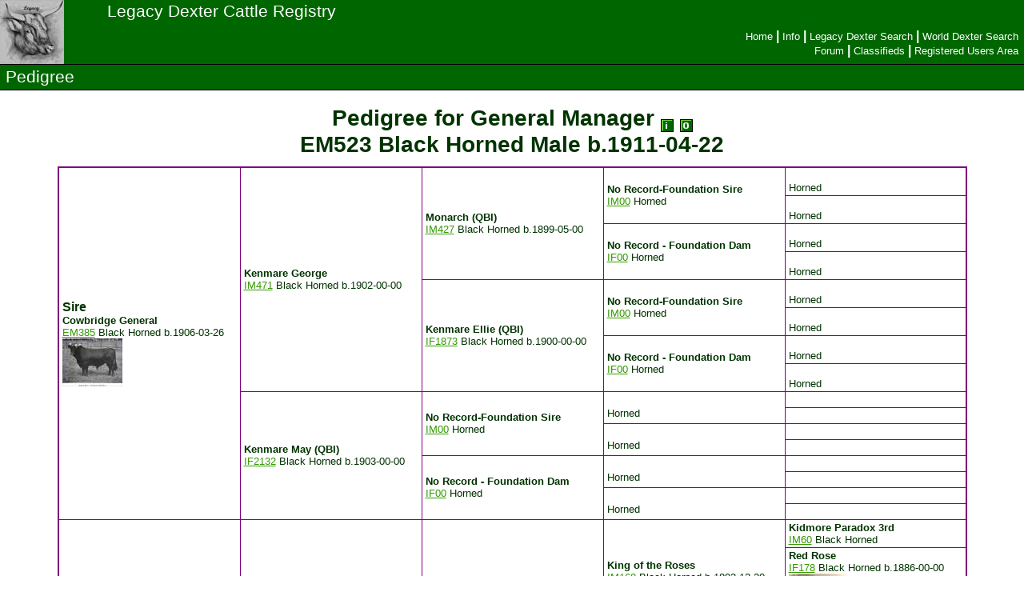

--- FILE ---
content_type: text/html; charset=UTF-8
request_url: https://legacydextercattleregistry.com/pedigree.php?registry=D&regno=EM523
body_size: 2285
content:
<!DOCTYPE HTML PUBLIC "-//W3C//DTD HTML 4.01 Transitional//EN" "http://www.w3.org/TR/html4/loose.dtd">
<html>
<head>
  <meta http-equiv="Content-Type" content="text/html; charset=UTF-8" />
  <meta http-equiv="Content-Language" content="en-us">
  <title>Legacy | Pedigree</title>
  <link rel="stylesheet" type="text/css" href="styles/colorbox.css">
  <script type="text/javascript" src="/misc/jquery-min.js"></script>
  <script type="text/javascript" src="/misc/colorbox-min.js"></script>
  <script>
    $(document).ready(function(){
      $('.cb-gallery').colorbox({rel:'cb-gallery', transition:'fade'});
    });
  </script>
  <link rel="stylesheet" type="text/css" href="styles/ld02.css">
</head>
<body>
<table width="100%" height='100%' class="nav" style="border-width: 0; border-collapse: collapse">
  <tr>
    <td class="nav2" rowspan=2 style="text-align: left; border-width: 0 0 1px 0; padding: 0"><img border=0 src='http://www.legacydextercattleregistry.com/images/common/logo.jpg' alt='Legacy Dexter Cattle Registry' width=80 height=80></td>
    <td class="nav2" width="95%" style="text-align: left; border-width: 0; padding: 0 8px">
      <span class='banner_title2'>Legacy Dexter Cattle Registry</span>
    </td>
  </tr>
  <tr>
    <td class="nav2" style="text-align: right; border-width: 0 0 1px 0; padding: 0">
      <table border=0 width="100%">
        <tr>
          <td style="padding: 0 8px; text-align: left;">
            &nbsp;
          </td>
          <td style="text-align: right">
            <a class='nav_h5' href='index.php' title='Home'>Home</a><b>|</b><a class='nav_h5' href='info.php' title='Legacy Testing Information'>Info</a><b>|</b><a class='nav_h5' href='a_results.php' title='Legacy Dexter Search'>Legacy&nbsp;Dexter&nbsp;Search</a><b>|</b><a class='nav_h5' href='an_results.php' title='World Dexter Search'>World&nbsp;Dexter&nbsp;Search</a><br /><a class='nav_h5' href='http://dextercattleregistry.proboards.com/' title='Legacy Forum' target='_blank'>Forum</a><b>|</b><a class='nav_h5' href='sale/index.php' title='Legacy Classifieds'>Classifieds</a><b>|</b><a class='nav_h5' href='sale/members/membhome.php' title='Legacy Registered Users Area'>Registered Users Area</a>          </td>
        </tr>
      </table>
    </td>
  </tr>
  <tr>
    <td class="nav2" colspan=2 style="border-width: 0 0 1px 0; padding: 0">
      <table border=0 width="100%">
        <tr>
          <td>
            <span class='banner_title2'>Pedigree</span>
          </td>
          <td style="text-align: right">
    &nbsp;
          </td>
        </tr>
      </table>
    </td>
  </tr>
  <tr><td colspan=2 valign=top height='90%' style='padding: 0'>
<div class='main' align='center'>
<table border=0><tr>
<td align=center>
<h3 style='margin: 8px; font-size: 28px; font-weight: bold;'>Pedigree for General Manager <a href='an_info.php?registry=D&regno=EM523' title="Click for Animal Info"> <img border=0 align=middle src='http://www.legacydextercattleregistry.com/images/common/b_i.gif' width=16 height=16></a> <a href='progeny.php?registry=D&regno=EM523' title="Click for Offspring/Progeny (11)"> <img border=0 align=middle src='http://www.legacydextercattleregistry.com/images/common/b_prg.gif' width=16 height=16></a><br>EM523 Black Horned Male <nobr>b.1911-04-22</nobr></h3>
</td>
</tr></table>
<table class='ped' width='90%'>
<tr>
<td class='ped' rowspan=16 width='20%'><span style='font-size: larger'><b>Sire</b></span><br><b>Cowbridge General</b><br /><a href='pedigree.php?registry=D&regno=EM385' title='Click for Pedigree'>EM385</a> Black Horned <nobr>b.1906-03-26</nobr><br /><a class="cb-gallery" href="http://www.legacydextercattleregistry.com/images/animals/ADEM385R00_L.jpg" title="Cowbridge General #EM385"><img src="http://www.legacydextercattleregistry.com/images/animals/ADEM385R00_S.jpg" width="75" height="60" title="Cowbridge General #EM385 (Click for Larger Image)" /></a></td>
<td class='ped' rowspan=8 width='20%'><b>Kenmare George</b><br /><a href='pedigree.php?registry=R&regno=IM471' title='Click for Pedigree'>IM471</a> Black Horned <nobr>b.1902-00-00</nobr></td>
<td class='ped' rowspan=4 width='20%'><b>Monarch   (QBI)</b><br /><a href='pedigree.php?registry=R&regno=IM427' title='Click for Pedigree'>IM427</a> Black Horned <nobr>b.1899-05-00</nobr></td>
<td class='ped' rowspan=2 width='20%'><b>No Record-Foundation Sire</b><br /><a href='pedigree.php?registry=R&regno=IM00' title='Click for Pedigree'>IM00</a> Horned</td>
<td class='ped' rowspan=1 width='20%'><b></b><br />Horned</td>
</tr>
<tr>
<td class='ped' rowspan=1><b></b><br />Horned</td>
</tr>
<tr>
<td class='ped' rowspan=2><b>No Record - Foundation Dam</b><br /><a href='pedigree.php?registry=R&regno=IF00' title='Click for Pedigree'>IF00</a> Horned</td>
<td class='ped' rowspan=1><b></b><br />Horned</td>
</tr>
<tr>
<td class='ped' rowspan=1><b></b><br />Horned</td>
</tr>
<tr>
<td class='ped' rowspan=4><b>Kenmare Ellie   (QBI)</b><br /><a href='pedigree.php?registry=R&regno=IF1873' title='Click for Pedigree'>IF1873</a> Black Horned <nobr>b.1900-00-00</nobr></td>
<td class='ped' rowspan=2><b>No Record-Foundation Sire</b><br /><a href='pedigree.php?registry=R&regno=IM00' title='Click for Pedigree'>IM00</a> Horned</td>
<td class='ped' rowspan=1><b></b><br />Horned</td>
</tr>
<tr>
<td class='ped' rowspan=1><b></b><br />Horned</td>
</tr>
<tr>
<td class='ped' rowspan=2><b>No Record - Foundation Dam</b><br /><a href='pedigree.php?registry=R&regno=IF00' title='Click for Pedigree'>IF00</a> Horned</td>
<td class='ped' rowspan=1><b></b><br />Horned</td>
</tr>
<tr>
<td class='ped' rowspan=1><b></b><br />Horned</td>
</tr>
<tr>
<td class='ped' rowspan=8><b>Kenmare May   (QBI)</b><br /><a href='pedigree.php?registry=R&regno=IF2132' title='Click for Pedigree'>IF2132</a> Black Horned <nobr>b.1903-00-00</nobr></td>
<td class='ped' rowspan=4><b>No Record-Foundation Sire</b><br /><a href='pedigree.php?registry=R&regno=IM00' title='Click for Pedigree'>IM00</a> Horned</td>
<td class='ped' rowspan=2><b></b><br />Horned</td>
<td class='ped' rowspan=1><b></b><br /></td>
</tr>
<tr>
<td class='ped' rowspan=1><b></b><br /></td>
</tr>
<tr>
<td class='ped' rowspan=2><b></b><br />Horned</td>
<td class='ped' rowspan=1><b></b><br /></td>
</tr>
<tr>
<td class='ped' rowspan=1><b></b><br /></td>
</tr>
<tr>
<td class='ped' rowspan=4><b>No Record - Foundation Dam</b><br /><a href='pedigree.php?registry=R&regno=IF00' title='Click for Pedigree'>IF00</a> Horned</td>
<td class='ped' rowspan=2><b></b><br />Horned</td>
<td class='ped' rowspan=1><b></b><br /></td>
</tr>
<tr>
<td class='ped' rowspan=1><b></b><br /></td>
</tr>
<tr>
<td class='ped' rowspan=2><b></b><br />Horned</td>
<td class='ped' rowspan=1><b></b><br /></td>
</tr>
<tr>
<td class='ped' rowspan=1><b></b><br /></td>
</tr>
<tr>
<td class='ped' rowspan=16><span style='font-size: larger'><b>Dam</b></span><br><b>Hinton Mary</b><br /><a href='pedigree.php?registry=D&regno=EF1148' title='Click for Pedigree'>EF1148</a> Red Horned <nobr>b.1903-08-01</nobr></td>
<td class='ped' rowspan=8><b>Hinton Simon</b><br /><a href='pedigree.php?registry=D&regno=EM263' title='Click for Pedigree'>EM263</a> Black Horned <nobr>b.1901-04-25</nobr></td>
<td class='ped' rowspan=4><b>Malvern Sweep</b><br /><a href='pedigree.php?registry=R&regno=IM357' title='Click for Pedigree'>IM357</a> Black Horned <nobr>b.1898-02-12</nobr></td>
<td class='ped' rowspan=2><b>King of the Roses</b><br /><a href='pedigree.php?registry=R&regno=IM168' title='Click for Pedigree'>IM168</a> Black Horned <nobr>b.1893-12-20</nobr></td>
<td class='ped' rowspan=1><b>Kidmore Paradox 3rd</b><br /><a href='pedigree.php?registry=R&regno=IM60' title='Click for Pedigree'>IM60</a> Black Horned</td>
</tr>
<tr>
<td class='ped' rowspan=1><b>Red Rose</b><br /><a href='pedigree.php?registry=R&regno=IF178' title='Click for Pedigree'>IF178</a> Black Horned <nobr>b.1886-00-00</nobr><br /><a class="cb-gallery" href="http://www.legacydextercattleregistry.com/images/animals/AOIF178R01_L.jpg" title="Red Rose #IF178"><img src="http://www.legacydextercattleregistry.com/images/animals/AOIF178R01_S.jpg" width="72" height="60" title="Red Rose #IF178 (Click for Larger Image)" /></a></td>
</tr>
<tr>
<td class='ped' rowspan=2><b>Black Bess  ( QBI)</b><br /><a href='pedigree.php?registry=R&regno=IF604' title='Click for Pedigree'>IF604</a> Black Horned <nobr>b.1892-00-00</nobr></td>
<td class='ped' rowspan=1><b>No Record-Foundation Sire</b><br /><a href='pedigree.php?registry=R&regno=IM00' title='Click for Pedigree'>IM00</a> Horned</td>
</tr>
<tr>
<td class='ped' rowspan=1><b>No Record - Foundation Dam</b><br /><a href='pedigree.php?registry=R&regno=IF00' title='Click for Pedigree'>IF00</a> Horned</td>
</tr>
<tr>
<td class='ped' rowspan=4><b>Salsafy 2nd</b><br /><a href='pedigree.php?registry=D&regno=EF1154' title='Click for Pedigree'>EF1154</a> Black Horned <nobr>b.1899-06-13</nobr></td>
<td class='ped' rowspan=2><b>La Mancha Simple Simon  QBI</b><br /><a href='pedigree.php?registry=R&regno=IM283' title='Click for Pedigree'>IM283</a> Black Horned <nobr>b.1896-00-00</nobr><br /><a class="cb-gallery" href="http://www.legacydextercattleregistry.com/images/animals/ARIM283R00_L.jpg" title="La Mancha Simple Simon  QBI #IM283"><img src="http://www.legacydextercattleregistry.com/images/animals/ARIM283R00_S.jpg" width="76" height="60" title="La Mancha Simple Simon  QBI #IM283 (Click for Larger Image)" /></a></td>
<td class='ped' rowspan=1><b>No Record-Foundation Sire</b><br /><a href='pedigree.php?registry=R&regno=IM00' title='Click for Pedigree'>IM00</a> Horned</td>
</tr>
<tr>
<td class='ped' rowspan=1><b>No Record - Foundation Dam</b><br /><a href='pedigree.php?registry=R&regno=IF00' title='Click for Pedigree'>IF00</a> Horned</td>
</tr>
<tr>
<td class='ped' rowspan=2><b>Salsafy (QBI)</b><br /><a href='pedigree.php?registry=R&regno=IF520' title='Click for Pedigree'>IF520</a> Black Horned <nobr>b.1891-00-00</nobr></td>
<td class='ped' rowspan=1><b>No Record-Foundation Sire</b><br /><a href='pedigree.php?registry=R&regno=IM00' title='Click for Pedigree'>IM00</a> Horned</td>
</tr>
<tr>
<td class='ped' rowspan=1><b>No Record - Foundation Dam</b><br /><a href='pedigree.php?registry=R&regno=IF00' title='Click for Pedigree'>IF00</a> Horned</td>
</tr>
<tr>
<td class='ped' rowspan=8><b>Patsy</b><br /><a href='pedigree.php?registry=D&regno=EF927' title='Click for Pedigree'>EF927</a> Black Horned <nobr>b.1900-08-12</nobr></td>
<td class='ped' rowspan=4><b>Malvern Sweep</b><br /><a href='pedigree.php?registry=R&regno=IM357' title='Click for Pedigree'>IM357</a> Black Horned <nobr>b.1898-02-12</nobr></td>
<td class='ped' rowspan=2><b>King of the Roses</b><br /><a href='pedigree.php?registry=R&regno=IM168' title='Click for Pedigree'>IM168</a> Black Horned <nobr>b.1893-12-20</nobr></td>
<td class='ped' rowspan=1><b>Kidmore Paradox 3rd</b><br /><a href='pedigree.php?registry=R&regno=IM60' title='Click for Pedigree'>IM60</a> Black Horned</td>
</tr>
<tr>
<td class='ped' rowspan=1><b>Red Rose</b><br /><a href='pedigree.php?registry=R&regno=IF178' title='Click for Pedigree'>IF178</a> Black Horned <nobr>b.1886-00-00</nobr><br /><a class="cb-gallery" href="http://www.legacydextercattleregistry.com/images/animals/AOIF178R01_L.jpg" title="Red Rose #IF178"><img src="http://www.legacydextercattleregistry.com/images/animals/AOIF178R01_S.jpg" width="72" height="60" title="Red Rose #IF178 (Click for Larger Image)" /></a></td>
</tr>
<tr>
<td class='ped' rowspan=2><b>Black Bess  ( QBI)</b><br /><a href='pedigree.php?registry=R&regno=IF604' title='Click for Pedigree'>IF604</a> Black Horned <nobr>b.1892-00-00</nobr></td>
<td class='ped' rowspan=1><b>No Record-Foundation Sire</b><br /><a href='pedigree.php?registry=R&regno=IM00' title='Click for Pedigree'>IM00</a> Horned</td>
</tr>
<tr>
<td class='ped' rowspan=1><b>No Record - Foundation Dam</b><br /><a href='pedigree.php?registry=R&regno=IF00' title='Click for Pedigree'>IF00</a> Horned</td>
</tr>
<tr>
<td class='ped' rowspan=4><b>Martha   (QBI)</b><br /><a href='pedigree.php?registry=R&regno=IF622' title='Click for Pedigree'>IF622</a> Black Horned <nobr>b.1892-00-00</nobr></td>
<td class='ped' rowspan=2><b>No Record-Foundation Sire</b><br /><a href='pedigree.php?registry=R&regno=IM00' title='Click for Pedigree'>IM00</a> Horned</td>
<td class='ped' rowspan=1><b></b><br />Horned</td>
</tr>
<tr>
<td class='ped' rowspan=1><b></b><br />Horned</td>
</tr>
<tr>
<td class='ped' rowspan=2><b>No Record - Foundation Dam</b><br /><a href='pedigree.php?registry=R&regno=IF00' title='Click for Pedigree'>IF00</a> Horned</td>
<td class='ped' rowspan=1><b></b><br />Horned</td>
</tr>
<tr>
<td class='ped' rowspan=1><b></b><br />Horned</td>
</tr>
</table>
<p><b>Note:</b> Animals whose names are highlighted in <span class='purple'><b>bold purple font</b></span> have genotypes on file.</p>
</div>
</td></tr>
<tr><td class='smfont' colspan=2 align='center'>
Hit Counter: <b>9577047</b>
  </td></tr>
  <tr><td class='nav2' colspan=2 style='border-width: 1 0 0 0; text-align: center'>
    <table width='100%' style='margin: 0'><tr>
      <td class='nav2' style='text-align: center; padding: 0 8px 2px 8px'><span class='smfont'>Copyright &copy; 2026 by <a class='nav0' href='/index.php' title='Legacy Dexter Cattle Registry Home Page'>Legacy</a>. All rights reserved. -- </span><span class='smfont'>Site by <a class='nav0' href='http://www.mtn-niche.com/index.php' title='Mountain Niche Design Services Home Page'>MNDS</a><br />World Dexter pedigree records are provided for education and research purposes.</span></td>
    </tr></table>
  </td></tr>
  <tr><td class='nav2' colspan=2 style='padding: 0'><img src='http://www.legacydextercattleregistry.com/images/common/spacer.png' width=700 height=12></td></tr>
</table>

</body>
</html>